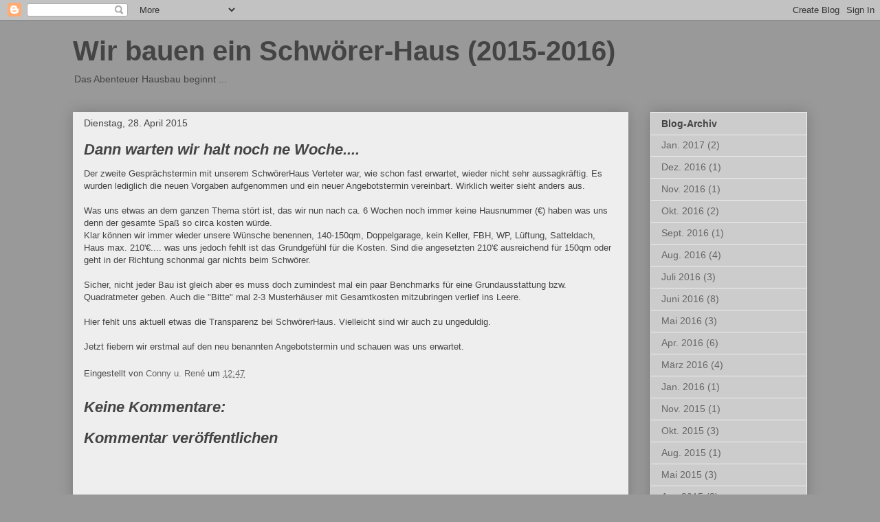

--- FILE ---
content_type: text/html; charset=UTF-8
request_url: http://bautagebuch-allgaeu.blogspot.com/2015/04/dann-warten-wir-halt-noch-ne-woche.html
body_size: 11034
content:
<!DOCTYPE html>
<html class='v2' dir='ltr' lang='de'>
<head>
<link href='https://www.blogger.com/static/v1/widgets/335934321-css_bundle_v2.css' rel='stylesheet' type='text/css'/>
<meta content='width=1100' name='viewport'/>
<meta content='text/html; charset=UTF-8' http-equiv='Content-Type'/>
<meta content='blogger' name='generator'/>
<link href='http://bautagebuch-allgaeu.blogspot.com/favicon.ico' rel='icon' type='image/x-icon'/>
<link href='http://bautagebuch-allgaeu.blogspot.com/2015/04/dann-warten-wir-halt-noch-ne-woche.html' rel='canonical'/>
<link rel="alternate" type="application/atom+xml" title="Wir bauen ein Schwörer-Haus (2015-2016) - Atom" href="http://bautagebuch-allgaeu.blogspot.com/feeds/posts/default" />
<link rel="alternate" type="application/rss+xml" title="Wir bauen ein Schwörer-Haus (2015-2016) - RSS" href="http://bautagebuch-allgaeu.blogspot.com/feeds/posts/default?alt=rss" />
<link rel="service.post" type="application/atom+xml" title="Wir bauen ein Schwörer-Haus (2015-2016) - Atom" href="https://www.blogger.com/feeds/2454564746715681578/posts/default" />

<link rel="alternate" type="application/atom+xml" title="Wir bauen ein Schwörer-Haus (2015-2016) - Atom" href="http://bautagebuch-allgaeu.blogspot.com/feeds/4546710978116062500/comments/default" />
<!--Can't find substitution for tag [blog.ieCssRetrofitLinks]-->
<meta content='http://bautagebuch-allgaeu.blogspot.com/2015/04/dann-warten-wir-halt-noch-ne-woche.html' property='og:url'/>
<meta content='Dann warten wir halt noch ne Woche....' property='og:title'/>
<meta content='Bautagebuch Schwörer Haus 2016' property='og:description'/>
<title>Wir bauen ein Schwörer-Haus (2015-2016): Dann warten wir halt noch ne Woche....</title>
<style id='page-skin-1' type='text/css'><!--
/*
-----------------------------------------------
Blogger Template Style
Name:     Awesome Inc.
Designer: Tina Chen
URL:      tinachen.org
----------------------------------------------- */
/* Content
----------------------------------------------- */
body {
font: normal normal 13px Arial, Tahoma, Helvetica, FreeSans, sans-serif;
color: #444444;
background: #999999 none repeat scroll top left;
}
html body .content-outer {
min-width: 0;
max-width: 100%;
width: 100%;
}
a:link {
text-decoration: none;
color: #666666;
}
a:visited {
text-decoration: none;
color: #666666;
}
a:hover {
text-decoration: underline;
color: #666666;
}
.body-fauxcolumn-outer .cap-top {
position: absolute;
z-index: 1;
height: 276px;
width: 100%;
background: transparent none repeat-x scroll top left;
_background-image: none;
}
/* Columns
----------------------------------------------- */
.content-inner {
padding: 0;
}
.header-inner .section {
margin: 0 16px;
}
.tabs-inner .section {
margin: 0 16px;
}
.main-inner {
padding-top: 30px;
}
.main-inner .column-center-inner,
.main-inner .column-left-inner,
.main-inner .column-right-inner {
padding: 0 5px;
}
*+html body .main-inner .column-center-inner {
margin-top: -30px;
}
#layout .main-inner .column-center-inner {
margin-top: 0;
}
/* Header
----------------------------------------------- */
.header-outer {
margin: 0 0 0 0;
background: rgba(0, 0, 0, 0) none repeat scroll 0 0;
}
.Header h1 {
font: normal bold 40px Arial, Tahoma, Helvetica, FreeSans, sans-serif;
color: #444444;
text-shadow: 0 0 -1px #000000;
}
.Header h1 a {
color: #444444;
}
.Header .description {
font: normal normal 14px Arial, Tahoma, Helvetica, FreeSans, sans-serif;
color: #444444;
}
.header-inner .Header .titlewrapper,
.header-inner .Header .descriptionwrapper {
padding-left: 0;
padding-right: 0;
margin-bottom: 0;
}
.header-inner .Header .titlewrapper {
padding-top: 22px;
}
/* Tabs
----------------------------------------------- */
.tabs-outer {
overflow: hidden;
position: relative;
background: #eeeeee url(https://resources.blogblog.com/blogblog/data/1kt/awesomeinc/tabs_gradient_light.png) repeat scroll 0 0;
}
#layout .tabs-outer {
overflow: visible;
}
.tabs-cap-top, .tabs-cap-bottom {
position: absolute;
width: 100%;
border-top: 1px solid #999999;
}
.tabs-cap-bottom {
bottom: 0;
}
.tabs-inner .widget li a {
display: inline-block;
margin: 0;
padding: .6em 1.5em;
font: normal bold 14px Arial, Tahoma, Helvetica, FreeSans, sans-serif;
color: #444444;
border-top: 1px solid #999999;
border-bottom: 1px solid #999999;
border-left: 1px solid #999999;
height: 16px;
line-height: 16px;
}
.tabs-inner .widget li:last-child a {
border-right: 1px solid #999999;
}
.tabs-inner .widget li.selected a, .tabs-inner .widget li a:hover {
background: #666666 url(https://resources.blogblog.com/blogblog/data/1kt/awesomeinc/tabs_gradient_light.png) repeat-x scroll 0 -100px;
color: #ffffff;
}
/* Headings
----------------------------------------------- */
h2 {
font: normal bold 14px Arial, Tahoma, Helvetica, FreeSans, sans-serif;
color: #444444;
}
/* Widgets
----------------------------------------------- */
.main-inner .section {
margin: 0 27px;
padding: 0;
}
.main-inner .column-left-outer,
.main-inner .column-right-outer {
margin-top: 0;
}
#layout .main-inner .column-left-outer,
#layout .main-inner .column-right-outer {
margin-top: 0;
}
.main-inner .column-left-inner,
.main-inner .column-right-inner {
background: rgba(0, 0, 0, 0) none repeat 0 0;
-moz-box-shadow: 0 0 0 rgba(0, 0, 0, .2);
-webkit-box-shadow: 0 0 0 rgba(0, 0, 0, .2);
-goog-ms-box-shadow: 0 0 0 rgba(0, 0, 0, .2);
box-shadow: 0 0 0 rgba(0, 0, 0, .2);
-moz-border-radius: 0;
-webkit-border-radius: 0;
-goog-ms-border-radius: 0;
border-radius: 0;
}
#layout .main-inner .column-left-inner,
#layout .main-inner .column-right-inner {
margin-top: 0;
}
.sidebar .widget {
font: normal normal 14px Arial, Tahoma, Helvetica, FreeSans, sans-serif;
color: #444444;
}
.sidebar .widget a:link {
color: #666666;
}
.sidebar .widget a:visited {
color: #4d469c;
}
.sidebar .widget a:hover {
color: #3778cd;
}
.sidebar .widget h2 {
text-shadow: 0 0 -1px #000000;
}
.main-inner .widget {
background-color: #cccccc;
border: 1px solid #eeeeee;
padding: 0 15px 15px;
margin: 20px -16px;
-moz-box-shadow: 0 0 20px rgba(0, 0, 0, .2);
-webkit-box-shadow: 0 0 20px rgba(0, 0, 0, .2);
-goog-ms-box-shadow: 0 0 20px rgba(0, 0, 0, .2);
box-shadow: 0 0 20px rgba(0, 0, 0, .2);
-moz-border-radius: 0;
-webkit-border-radius: 0;
-goog-ms-border-radius: 0;
border-radius: 0;
}
.main-inner .widget h2 {
margin: 0 -15px;
padding: .6em 15px .5em;
border-bottom: 1px solid rgba(0, 0, 0, 0);
}
.footer-inner .widget h2 {
padding: 0 0 .4em;
border-bottom: 1px solid rgba(0, 0, 0, 0);
}
.main-inner .widget h2 + div, .footer-inner .widget h2 + div {
border-top: 1px solid #eeeeee;
padding-top: 8px;
}
.main-inner .widget .widget-content {
margin: 0 -15px;
padding: 7px 15px 0;
}
.main-inner .widget ul, .main-inner .widget #ArchiveList ul.flat {
margin: -8px -15px 0;
padding: 0;
list-style: none;
}
.main-inner .widget #ArchiveList {
margin: -8px 0 0;
}
.main-inner .widget ul li, .main-inner .widget #ArchiveList ul.flat li {
padding: .5em 15px;
text-indent: 0;
color: #666666;
border-top: 1px solid #eeeeee;
border-bottom: 1px solid rgba(0, 0, 0, 0);
}
.main-inner .widget #ArchiveList ul li {
padding-top: .25em;
padding-bottom: .25em;
}
.main-inner .widget ul li:first-child, .main-inner .widget #ArchiveList ul.flat li:first-child {
border-top: none;
}
.main-inner .widget ul li:last-child, .main-inner .widget #ArchiveList ul.flat li:last-child {
border-bottom: none;
}
.post-body {
position: relative;
}
.main-inner .widget .post-body ul {
padding: 0 2.5em;
margin: .5em 0;
list-style: disc;
}
.main-inner .widget .post-body ul li {
padding: 0.25em 0;
margin-bottom: .25em;
color: #444444;
border: none;
}
.footer-inner .widget ul {
padding: 0;
list-style: none;
}
.widget .zippy {
color: #666666;
}
/* Posts
----------------------------------------------- */
body .main-inner .Blog {
padding: 0;
margin-bottom: 1em;
background-color: transparent;
border: none;
-moz-box-shadow: 0 0 0 rgba(0, 0, 0, 0);
-webkit-box-shadow: 0 0 0 rgba(0, 0, 0, 0);
-goog-ms-box-shadow: 0 0 0 rgba(0, 0, 0, 0);
box-shadow: 0 0 0 rgba(0, 0, 0, 0);
}
.main-inner .section:last-child .Blog:last-child {
padding: 0;
margin-bottom: 1em;
}
.main-inner .widget h2.date-header {
margin: 0 -15px 1px;
padding: 0 0 0 0;
font: normal normal 14px Arial, Tahoma, Helvetica, FreeSans, sans-serif;
color: #444444;
background: transparent none no-repeat scroll top left;
border-top: 0 solid #eeeeee;
border-bottom: 1px solid rgba(0, 0, 0, 0);
-moz-border-radius-topleft: 0;
-moz-border-radius-topright: 0;
-webkit-border-top-left-radius: 0;
-webkit-border-top-right-radius: 0;
border-top-left-radius: 0;
border-top-right-radius: 0;
position: static;
bottom: 100%;
right: 15px;
text-shadow: 0 0 -1px #000000;
}
.main-inner .widget h2.date-header span {
font: normal normal 14px Arial, Tahoma, Helvetica, FreeSans, sans-serif;
display: block;
padding: .5em 15px;
border-left: 0 solid #eeeeee;
border-right: 0 solid #eeeeee;
}
.date-outer {
position: relative;
margin: 30px 0 20px;
padding: 0 15px;
background-color: #eeeeee;
border: 1px solid #eeeeee;
-moz-box-shadow: 0 0 20px rgba(0, 0, 0, .2);
-webkit-box-shadow: 0 0 20px rgba(0, 0, 0, .2);
-goog-ms-box-shadow: 0 0 20px rgba(0, 0, 0, .2);
box-shadow: 0 0 20px rgba(0, 0, 0, .2);
-moz-border-radius: 0;
-webkit-border-radius: 0;
-goog-ms-border-radius: 0;
border-radius: 0;
}
.date-outer:first-child {
margin-top: 0;
}
.date-outer:last-child {
margin-bottom: 20px;
-moz-border-radius-bottomleft: 0;
-moz-border-radius-bottomright: 0;
-webkit-border-bottom-left-radius: 0;
-webkit-border-bottom-right-radius: 0;
-goog-ms-border-bottom-left-radius: 0;
-goog-ms-border-bottom-right-radius: 0;
border-bottom-left-radius: 0;
border-bottom-right-radius: 0;
}
.date-posts {
margin: 0 -15px;
padding: 0 15px;
clear: both;
}
.post-outer, .inline-ad {
border-top: 1px solid #eeeeee;
margin: 0 -15px;
padding: 15px 15px;
}
.post-outer {
padding-bottom: 10px;
}
.post-outer:first-child {
padding-top: 0;
border-top: none;
}
.post-outer:last-child, .inline-ad:last-child {
border-bottom: none;
}
.post-body {
position: relative;
}
.post-body img {
padding: 8px;
background: rgba(0, 0, 0, 0);
border: 1px solid rgba(0, 0, 0, 0);
-moz-box-shadow: 0 0 0 rgba(0, 0, 0, .2);
-webkit-box-shadow: 0 0 0 rgba(0, 0, 0, .2);
box-shadow: 0 0 0 rgba(0, 0, 0, .2);
-moz-border-radius: 0;
-webkit-border-radius: 0;
border-radius: 0;
}
h3.post-title, h4 {
font: italic bold 22px Arial, Tahoma, Helvetica, FreeSans, sans-serif;
color: #444444;
}
h3.post-title a {
font: italic bold 22px Arial, Tahoma, Helvetica, FreeSans, sans-serif;
color: #444444;
}
h3.post-title a:hover {
color: #666666;
text-decoration: underline;
}
.post-header {
margin: 0 0 1em;
}
.post-body {
line-height: 1.4;
}
.post-outer h2 {
color: #444444;
}
.post-footer {
margin: 1.5em 0 0;
}
#blog-pager {
padding: 15px;
font-size: 120%;
background-color: #ffffff;
border: 1px solid #eeeeee;
-moz-box-shadow: 0 0 20px rgba(0, 0, 0, .2);
-webkit-box-shadow: 0 0 20px rgba(0, 0, 0, .2);
-goog-ms-box-shadow: 0 0 20px rgba(0, 0, 0, .2);
box-shadow: 0 0 20px rgba(0, 0, 0, .2);
-moz-border-radius: 0;
-webkit-border-radius: 0;
-goog-ms-border-radius: 0;
border-radius: 0;
-moz-border-radius-topleft: 0;
-moz-border-radius-topright: 0;
-webkit-border-top-left-radius: 0;
-webkit-border-top-right-radius: 0;
-goog-ms-border-top-left-radius: 0;
-goog-ms-border-top-right-radius: 0;
border-top-left-radius: 0;
border-top-right-radius-topright: 0;
margin-top: 1em;
}
.blog-feeds, .post-feeds {
margin: 1em 0;
text-align: center;
color: #444444;
}
.blog-feeds a, .post-feeds a {
color: #3778cd;
}
.blog-feeds a:visited, .post-feeds a:visited {
color: #4d469c;
}
.blog-feeds a:hover, .post-feeds a:hover {
color: #3778cd;
}
.post-outer .comments {
margin-top: 2em;
}
/* Comments
----------------------------------------------- */
.comments .comments-content .icon.blog-author {
background-repeat: no-repeat;
background-image: url([data-uri]);
}
.comments .comments-content .loadmore a {
border-top: 1px solid #999999;
border-bottom: 1px solid #999999;
}
.comments .continue {
border-top: 2px solid #999999;
}
/* Footer
----------------------------------------------- */
.footer-outer {
margin: -20px 0 -1px;
padding: 20px 0 0;
color: #444444;
overflow: hidden;
}
.footer-fauxborder-left {
border-top: 1px solid #eeeeee;
background: #ffffff none repeat scroll 0 0;
-moz-box-shadow: 0 0 20px rgba(0, 0, 0, .2);
-webkit-box-shadow: 0 0 20px rgba(0, 0, 0, .2);
-goog-ms-box-shadow: 0 0 20px rgba(0, 0, 0, .2);
box-shadow: 0 0 20px rgba(0, 0, 0, .2);
margin: 0 -20px;
}
/* Mobile
----------------------------------------------- */
body.mobile {
background-size: auto;
}
.mobile .body-fauxcolumn-outer {
background: transparent none repeat scroll top left;
}
*+html body.mobile .main-inner .column-center-inner {
margin-top: 0;
}
.mobile .main-inner .widget {
padding: 0 0 15px;
}
.mobile .main-inner .widget h2 + div,
.mobile .footer-inner .widget h2 + div {
border-top: none;
padding-top: 0;
}
.mobile .footer-inner .widget h2 {
padding: 0.5em 0;
border-bottom: none;
}
.mobile .main-inner .widget .widget-content {
margin: 0;
padding: 7px 0 0;
}
.mobile .main-inner .widget ul,
.mobile .main-inner .widget #ArchiveList ul.flat {
margin: 0 -15px 0;
}
.mobile .main-inner .widget h2.date-header {
right: 0;
}
.mobile .date-header span {
padding: 0.4em 0;
}
.mobile .date-outer:first-child {
margin-bottom: 0;
border: 1px solid #eeeeee;
-moz-border-radius-topleft: 0;
-moz-border-radius-topright: 0;
-webkit-border-top-left-radius: 0;
-webkit-border-top-right-radius: 0;
-goog-ms-border-top-left-radius: 0;
-goog-ms-border-top-right-radius: 0;
border-top-left-radius: 0;
border-top-right-radius: 0;
}
.mobile .date-outer {
border-color: #eeeeee;
border-width: 0 1px 1px;
}
.mobile .date-outer:last-child {
margin-bottom: 0;
}
.mobile .main-inner {
padding: 0;
}
.mobile .header-inner .section {
margin: 0;
}
.mobile .post-outer, .mobile .inline-ad {
padding: 5px 0;
}
.mobile .tabs-inner .section {
margin: 0 10px;
}
.mobile .main-inner .widget h2 {
margin: 0;
padding: 0;
}
.mobile .main-inner .widget h2.date-header span {
padding: 0;
}
.mobile .main-inner .widget .widget-content {
margin: 0;
padding: 7px 0 0;
}
.mobile #blog-pager {
border: 1px solid transparent;
background: #ffffff none repeat scroll 0 0;
}
.mobile .main-inner .column-left-inner,
.mobile .main-inner .column-right-inner {
background: rgba(0, 0, 0, 0) none repeat 0 0;
-moz-box-shadow: none;
-webkit-box-shadow: none;
-goog-ms-box-shadow: none;
box-shadow: none;
}
.mobile .date-posts {
margin: 0;
padding: 0;
}
.mobile .footer-fauxborder-left {
margin: 0;
border-top: inherit;
}
.mobile .main-inner .section:last-child .Blog:last-child {
margin-bottom: 0;
}
.mobile-index-contents {
color: #444444;
}
.mobile .mobile-link-button {
background: #666666 url(https://resources.blogblog.com/blogblog/data/1kt/awesomeinc/tabs_gradient_light.png) repeat scroll 0 0;
}
.mobile-link-button a:link, .mobile-link-button a:visited {
color: #ffffff;
}
.mobile .tabs-inner .PageList .widget-content {
background: transparent;
border-top: 1px solid;
border-color: #999999;
color: #444444;
}
.mobile .tabs-inner .PageList .widget-content .pagelist-arrow {
border-left: 1px solid #999999;
}

--></style>
<style id='template-skin-1' type='text/css'><!--
body {
min-width: 1100px;
}
.content-outer, .content-fauxcolumn-outer, .region-inner {
min-width: 1100px;
max-width: 1100px;
_width: 1100px;
}
.main-inner .columns {
padding-left: 0px;
padding-right: 260px;
}
.main-inner .fauxcolumn-center-outer {
left: 0px;
right: 260px;
/* IE6 does not respect left and right together */
_width: expression(this.parentNode.offsetWidth -
parseInt("0px") -
parseInt("260px") + 'px');
}
.main-inner .fauxcolumn-left-outer {
width: 0px;
}
.main-inner .fauxcolumn-right-outer {
width: 260px;
}
.main-inner .column-left-outer {
width: 0px;
right: 100%;
margin-left: -0px;
}
.main-inner .column-right-outer {
width: 260px;
margin-right: -260px;
}
#layout {
min-width: 0;
}
#layout .content-outer {
min-width: 0;
width: 800px;
}
#layout .region-inner {
min-width: 0;
width: auto;
}
body#layout div.add_widget {
padding: 8px;
}
body#layout div.add_widget a {
margin-left: 32px;
}
--></style>
<link href='https://www.blogger.com/dyn-css/authorization.css?targetBlogID=2454564746715681578&amp;zx=64eeeb92-f22c-4a03-89e0-e87a964cb493' media='none' onload='if(media!=&#39;all&#39;)media=&#39;all&#39;' rel='stylesheet'/><noscript><link href='https://www.blogger.com/dyn-css/authorization.css?targetBlogID=2454564746715681578&amp;zx=64eeeb92-f22c-4a03-89e0-e87a964cb493' rel='stylesheet'/></noscript>
<meta name='google-adsense-platform-account' content='ca-host-pub-1556223355139109'/>
<meta name='google-adsense-platform-domain' content='blogspot.com'/>

<!-- data-ad-client=ca-pub-7004059603551934 -->

</head>
<body class='loading variant-light'>
<div class='navbar section' id='navbar' name='Navbar'><div class='widget Navbar' data-version='1' id='Navbar1'><script type="text/javascript">
    function setAttributeOnload(object, attribute, val) {
      if(window.addEventListener) {
        window.addEventListener('load',
          function(){ object[attribute] = val; }, false);
      } else {
        window.attachEvent('onload', function(){ object[attribute] = val; });
      }
    }
  </script>
<div id="navbar-iframe-container"></div>
<script type="text/javascript" src="https://apis.google.com/js/platform.js"></script>
<script type="text/javascript">
      gapi.load("gapi.iframes:gapi.iframes.style.bubble", function() {
        if (gapi.iframes && gapi.iframes.getContext) {
          gapi.iframes.getContext().openChild({
              url: 'https://www.blogger.com/navbar/2454564746715681578?po\x3d4546710978116062500\x26origin\x3dhttp://bautagebuch-allgaeu.blogspot.com',
              where: document.getElementById("navbar-iframe-container"),
              id: "navbar-iframe"
          });
        }
      });
    </script><script type="text/javascript">
(function() {
var script = document.createElement('script');
script.type = 'text/javascript';
script.src = '//pagead2.googlesyndication.com/pagead/js/google_top_exp.js';
var head = document.getElementsByTagName('head')[0];
if (head) {
head.appendChild(script);
}})();
</script>
</div></div>
<div class='body-fauxcolumns'>
<div class='fauxcolumn-outer body-fauxcolumn-outer'>
<div class='cap-top'>
<div class='cap-left'></div>
<div class='cap-right'></div>
</div>
<div class='fauxborder-left'>
<div class='fauxborder-right'></div>
<div class='fauxcolumn-inner'>
</div>
</div>
<div class='cap-bottom'>
<div class='cap-left'></div>
<div class='cap-right'></div>
</div>
</div>
</div>
<div class='content'>
<div class='content-fauxcolumns'>
<div class='fauxcolumn-outer content-fauxcolumn-outer'>
<div class='cap-top'>
<div class='cap-left'></div>
<div class='cap-right'></div>
</div>
<div class='fauxborder-left'>
<div class='fauxborder-right'></div>
<div class='fauxcolumn-inner'>
</div>
</div>
<div class='cap-bottom'>
<div class='cap-left'></div>
<div class='cap-right'></div>
</div>
</div>
</div>
<div class='content-outer'>
<div class='content-cap-top cap-top'>
<div class='cap-left'></div>
<div class='cap-right'></div>
</div>
<div class='fauxborder-left content-fauxborder-left'>
<div class='fauxborder-right content-fauxborder-right'></div>
<div class='content-inner'>
<header>
<div class='header-outer'>
<div class='header-cap-top cap-top'>
<div class='cap-left'></div>
<div class='cap-right'></div>
</div>
<div class='fauxborder-left header-fauxborder-left'>
<div class='fauxborder-right header-fauxborder-right'></div>
<div class='region-inner header-inner'>
<div class='header section' id='header' name='Header'><div class='widget Header' data-version='1' id='Header1'>
<div id='header-inner'>
<div class='titlewrapper'>
<h1 class='title'>
<a href='http://bautagebuch-allgaeu.blogspot.com/'>
Wir bauen ein Schwörer-Haus (2015-2016)
</a>
</h1>
</div>
<div class='descriptionwrapper'>
<p class='description'><span>Das Abenteuer Hausbau beginnt ...</span></p>
</div>
</div>
</div></div>
</div>
</div>
<div class='header-cap-bottom cap-bottom'>
<div class='cap-left'></div>
<div class='cap-right'></div>
</div>
</div>
</header>
<div class='tabs-outer'>
<div class='tabs-cap-top cap-top'>
<div class='cap-left'></div>
<div class='cap-right'></div>
</div>
<div class='fauxborder-left tabs-fauxborder-left'>
<div class='fauxborder-right tabs-fauxborder-right'></div>
<div class='region-inner tabs-inner'>
<div class='tabs no-items section' id='crosscol' name='Spaltenübergreifend'></div>
<div class='tabs no-items section' id='crosscol-overflow' name='Cross-Column 2'></div>
</div>
</div>
<div class='tabs-cap-bottom cap-bottom'>
<div class='cap-left'></div>
<div class='cap-right'></div>
</div>
</div>
<div class='main-outer'>
<div class='main-cap-top cap-top'>
<div class='cap-left'></div>
<div class='cap-right'></div>
</div>
<div class='fauxborder-left main-fauxborder-left'>
<div class='fauxborder-right main-fauxborder-right'></div>
<div class='region-inner main-inner'>
<div class='columns fauxcolumns'>
<div class='fauxcolumn-outer fauxcolumn-center-outer'>
<div class='cap-top'>
<div class='cap-left'></div>
<div class='cap-right'></div>
</div>
<div class='fauxborder-left'>
<div class='fauxborder-right'></div>
<div class='fauxcolumn-inner'>
</div>
</div>
<div class='cap-bottom'>
<div class='cap-left'></div>
<div class='cap-right'></div>
</div>
</div>
<div class='fauxcolumn-outer fauxcolumn-left-outer'>
<div class='cap-top'>
<div class='cap-left'></div>
<div class='cap-right'></div>
</div>
<div class='fauxborder-left'>
<div class='fauxborder-right'></div>
<div class='fauxcolumn-inner'>
</div>
</div>
<div class='cap-bottom'>
<div class='cap-left'></div>
<div class='cap-right'></div>
</div>
</div>
<div class='fauxcolumn-outer fauxcolumn-right-outer'>
<div class='cap-top'>
<div class='cap-left'></div>
<div class='cap-right'></div>
</div>
<div class='fauxborder-left'>
<div class='fauxborder-right'></div>
<div class='fauxcolumn-inner'>
</div>
</div>
<div class='cap-bottom'>
<div class='cap-left'></div>
<div class='cap-right'></div>
</div>
</div>
<!-- corrects IE6 width calculation -->
<div class='columns-inner'>
<div class='column-center-outer'>
<div class='column-center-inner'>
<div class='main section' id='main' name='Hauptbereich'><div class='widget Blog' data-version='1' id='Blog1'>
<div class='blog-posts hfeed'>

          <div class="date-outer">
        
<h2 class='date-header'><span>Dienstag, 28. April 2015</span></h2>

          <div class="date-posts">
        
<div class='post-outer'>
<div class='post hentry uncustomized-post-template' itemprop='blogPost' itemscope='itemscope' itemtype='http://schema.org/BlogPosting'>
<meta content='2454564746715681578' itemprop='blogId'/>
<meta content='4546710978116062500' itemprop='postId'/>
<a name='4546710978116062500'></a>
<h3 class='post-title entry-title' itemprop='name'>
Dann warten wir halt noch ne Woche....
</h3>
<div class='post-header'>
<div class='post-header-line-1'></div>
</div>
<div class='post-body entry-content' id='post-body-4546710978116062500' itemprop='description articleBody'>
<span style="font-family: Arial,Helvetica,sans-serif;">Der zweite Gesprächstermin mit unserem SchwörerHaus Verteter war, wie schon fast erwartet, wieder nicht sehr aussagkräftig. Es wurden lediglich die neuen Vorgaben aufgenommen und ein neuer Angebotstermin vereinbart. Wirklich weiter sieht anders aus.</span><br />
<span style="font-family: Arial,Helvetica,sans-serif;"><br /></span>
<span style="font-family: Arial,Helvetica,sans-serif;">Was uns etwas an dem ganzen Thema stört ist, das wir nun nach ca. 6 Wochen noch immer keine Hausnummer (&#8364;) haben was uns denn der gesamte Spaß so circa kosten würde.&nbsp;</span><br />
<span style="font-family: Arial,Helvetica,sans-serif;">Klar können wir immer wieder unsere Wünsche benennen, 140-150qm, Doppelgarage, kein Keller, FBH, WP, Lüftung, Satteldach, Haus max. 210'&#8364;.... was uns jedoch fehlt ist das Grundgefühl für die Kosten. Sind die angesetzten 210'&#8364; ausreichend für 150qm oder geht in der Richtung schonmal gar nichts beim Schwörer.</span><br />
<br />
<span style="font-family: Arial,Helvetica,sans-serif;">Sicher, nicht jeder Bau ist gleich aber es muss doch zumindest mal ein paar Benchmarks für eine Grundausstattung bzw. Quadratmeter geben. Auch die "Bitte" mal 2-3 Musterhäuser mit Gesamtkosten mitzubringen verlief ins Leere.</span><br />
<br />
<span style="font-family: Arial,Helvetica,sans-serif;">Hier fehlt uns aktuell etwas die Transparenz bei SchwörerHaus. Vielleicht sind wir auch zu ungeduldig.</span><br />
<br />
<span style="font-family: Arial,Helvetica,sans-serif;">Jetzt fiebern wir erstmal auf den neu benannten Angebotstermin und schauen was uns erwartet.</span>
<div style='clear: both;'></div>
</div>
<div class='post-footer'>
<div class='post-footer-line post-footer-line-1'>
<span class='post-author vcard'>
Eingestellt von
<span class='fn' itemprop='author' itemscope='itemscope' itemtype='http://schema.org/Person'>
<meta content='https://www.blogger.com/profile/13568103176395215118' itemprop='url'/>
<a class='g-profile' href='https://www.blogger.com/profile/13568103176395215118' rel='author' title='author profile'>
<span itemprop='name'>Conny u. René</span>
</a>
</span>
</span>
<span class='post-timestamp'>
um
<meta content='http://bautagebuch-allgaeu.blogspot.com/2015/04/dann-warten-wir-halt-noch-ne-woche.html' itemprop='url'/>
<a class='timestamp-link' href='http://bautagebuch-allgaeu.blogspot.com/2015/04/dann-warten-wir-halt-noch-ne-woche.html' rel='bookmark' title='permanent link'><abbr class='published' itemprop='datePublished' title='2015-04-28T12:47:00+02:00'>12:47</abbr></a>
</span>
<span class='post-comment-link'>
</span>
<span class='post-icons'>
<span class='item-control blog-admin pid-362646499'>
<a href='https://www.blogger.com/post-edit.g?blogID=2454564746715681578&postID=4546710978116062500&from=pencil' title='Post bearbeiten'>
<img alt='' class='icon-action' height='18' src='https://resources.blogblog.com/img/icon18_edit_allbkg.gif' width='18'/>
</a>
</span>
</span>
<div class='post-share-buttons goog-inline-block'>
</div>
</div>
<div class='post-footer-line post-footer-line-2'>
<span class='post-labels'>
</span>
</div>
<div class='post-footer-line post-footer-line-3'>
<span class='post-location'>
</span>
</div>
</div>
</div>
<div class='comments' id='comments'>
<a name='comments'></a>
<h4>Keine Kommentare:</h4>
<div id='Blog1_comments-block-wrapper'>
<dl class='avatar-comment-indent' id='comments-block'>
</dl>
</div>
<p class='comment-footer'>
<div class='comment-form'>
<a name='comment-form'></a>
<h4 id='comment-post-message'>Kommentar veröffentlichen</h4>
<p>
</p>
<a href='https://www.blogger.com/comment/frame/2454564746715681578?po=4546710978116062500&hl=de&saa=85391&origin=http://bautagebuch-allgaeu.blogspot.com' id='comment-editor-src'></a>
<iframe allowtransparency='true' class='blogger-iframe-colorize blogger-comment-from-post' frameborder='0' height='410px' id='comment-editor' name='comment-editor' src='' width='100%'></iframe>
<script src='https://www.blogger.com/static/v1/jsbin/2830521187-comment_from_post_iframe.js' type='text/javascript'></script>
<script type='text/javascript'>
      BLOG_CMT_createIframe('https://www.blogger.com/rpc_relay.html');
    </script>
</div>
</p>
</div>
</div>

        </div></div>
      
</div>
<div class='blog-pager' id='blog-pager'>
<span id='blog-pager-newer-link'>
<a class='blog-pager-newer-link' href='http://bautagebuch-allgaeu.blogspot.com/2015/05/erstes-angebot.html' id='Blog1_blog-pager-newer-link' title='Neuerer Post'>Neuerer Post</a>
</span>
<span id='blog-pager-older-link'>
<a class='blog-pager-older-link' href='http://bautagebuch-allgaeu.blogspot.com/2015/04/warten-aufs-erste-angebot.html' id='Blog1_blog-pager-older-link' title='Älterer Post'>Älterer Post</a>
</span>
<a class='home-link' href='http://bautagebuch-allgaeu.blogspot.com/'>Startseite</a>
</div>
<div class='clear'></div>
<div class='post-feeds'>
<div class='feed-links'>
Abonnieren
<a class='feed-link' href='http://bautagebuch-allgaeu.blogspot.com/feeds/4546710978116062500/comments/default' target='_blank' type='application/atom+xml'>Kommentare zum Post (Atom)</a>
</div>
</div>
</div></div>
</div>
</div>
<div class='column-left-outer'>
<div class='column-left-inner'>
<aside>
</aside>
</div>
</div>
<div class='column-right-outer'>
<div class='column-right-inner'>
<aside>
<div class='sidebar section' id='sidebar-right-1'><div class='widget BlogArchive' data-version='1' id='BlogArchive1'>
<h2>Blog-Archiv</h2>
<div class='widget-content'>
<div id='ArchiveList'>
<div id='BlogArchive1_ArchiveList'>
<ul class='flat'>
<li class='archivedate'>
<a href='http://bautagebuch-allgaeu.blogspot.com/2017/01/'>Jan. 2017</a> (2)
      </li>
<li class='archivedate'>
<a href='http://bautagebuch-allgaeu.blogspot.com/2016/12/'>Dez. 2016</a> (1)
      </li>
<li class='archivedate'>
<a href='http://bautagebuch-allgaeu.blogspot.com/2016/11/'>Nov. 2016</a> (1)
      </li>
<li class='archivedate'>
<a href='http://bautagebuch-allgaeu.blogspot.com/2016/10/'>Okt. 2016</a> (2)
      </li>
<li class='archivedate'>
<a href='http://bautagebuch-allgaeu.blogspot.com/2016/09/'>Sept. 2016</a> (1)
      </li>
<li class='archivedate'>
<a href='http://bautagebuch-allgaeu.blogspot.com/2016/08/'>Aug. 2016</a> (4)
      </li>
<li class='archivedate'>
<a href='http://bautagebuch-allgaeu.blogspot.com/2016/07/'>Juli 2016</a> (3)
      </li>
<li class='archivedate'>
<a href='http://bautagebuch-allgaeu.blogspot.com/2016/06/'>Juni 2016</a> (8)
      </li>
<li class='archivedate'>
<a href='http://bautagebuch-allgaeu.blogspot.com/2016/05/'>Mai 2016</a> (3)
      </li>
<li class='archivedate'>
<a href='http://bautagebuch-allgaeu.blogspot.com/2016/04/'>Apr. 2016</a> (6)
      </li>
<li class='archivedate'>
<a href='http://bautagebuch-allgaeu.blogspot.com/2016/03/'>März 2016</a> (4)
      </li>
<li class='archivedate'>
<a href='http://bautagebuch-allgaeu.blogspot.com/2016/01/'>Jan. 2016</a> (1)
      </li>
<li class='archivedate'>
<a href='http://bautagebuch-allgaeu.blogspot.com/2015/11/'>Nov. 2015</a> (1)
      </li>
<li class='archivedate'>
<a href='http://bautagebuch-allgaeu.blogspot.com/2015/10/'>Okt. 2015</a> (3)
      </li>
<li class='archivedate'>
<a href='http://bautagebuch-allgaeu.blogspot.com/2015/08/'>Aug. 2015</a> (1)
      </li>
<li class='archivedate'>
<a href='http://bautagebuch-allgaeu.blogspot.com/2015/05/'>Mai 2015</a> (3)
      </li>
<li class='archivedate'>
<a href='http://bautagebuch-allgaeu.blogspot.com/2015/04/'>Apr. 2015</a> (3)
      </li>
<li class='archivedate'>
<a href='http://bautagebuch-allgaeu.blogspot.com/2015/03/'>März 2015</a> (3)
      </li>
<li class='archivedate'>
<a href='http://bautagebuch-allgaeu.blogspot.com/2015/02/'>Feb. 2015</a> (2)
      </li>
</ul>
</div>
</div>
<div class='clear'></div>
</div>
</div><div class='widget Stats' data-version='1' id='Stats1'>
<h2>Besucher bis dato</h2>
<div class='widget-content'>
<div id='Stats1_content' style='display: none;'>
<span class='counter-wrapper text-counter-wrapper' id='Stats1_totalCount'>
</span>
<div class='clear'></div>
</div>
</div>
</div><div class='widget BlogSearch' data-version='1' id='BlogSearch1'>
<h2 class='title'>Blog-Suche</h2>
<div class='widget-content'>
<div id='BlogSearch1_form'>
<form action='http://bautagebuch-allgaeu.blogspot.com/search' class='gsc-search-box' target='_top'>
<table cellpadding='0' cellspacing='0' class='gsc-search-box'>
<tbody>
<tr>
<td class='gsc-input'>
<input autocomplete='off' class='gsc-input' name='q' size='10' title='search' type='text' value=''/>
</td>
<td class='gsc-search-button'>
<input class='gsc-search-button' title='search' type='submit' value='Suchen'/>
</td>
</tr>
</tbody>
</table>
</form>
</div>
</div>
<div class='clear'></div>
</div><div class='widget PageList' data-version='1' id='PageList2'>
<h2>Interessante Link&#180;s</h2>
<div class='widget-content'>
<ul>
<li>
<a href='http://bautagebuch-allgaeu.blogspot.com/p/links.html'>Nützliche Link&#180;s rund ums Thema "Hausbau"</a>
</li>
</ul>
<div class='clear'></div>
</div>
</div><div class='widget LinkList' data-version='1' id='LinkList2'>
<h2>Find ich gut...</h2>
<div class='widget-content'>
<ul>
<li><a href='http://bautagebuch-hausbau-blog.de'>Bautagebuch-Haubau.blog</a></li>
<li><a href='http://www.haus-bau-blog.de/" title="Hausbau Blog - Bautagebuch Einfamilienhaus'>Hausbau Blog</a></li>
<li><a href='http://www.hausbau-forum.de'>Hausbau-Forum</a></li>
<li><a href='http://www.bautagebuch-liste.de'>Bauherrenliste</a></li>
<li><a href='http://fixundfertighaus.wordpress.com/'>fixundfertighaus</a></li>
</ul>
<div class='clear'></div>
</div>
</div><div class='widget Label' data-version='1' id='Label2'>
<h2>Stichwort ...</h2>
<div class='widget-content cloud-label-widget-content'>
<span class='label-size label-size-2'>
<a dir='ltr' href='http://bautagebuch-allgaeu.blogspot.com/search/label/Abnahme'>Abnahme</a>
</span>
<span class='label-size label-size-1'>
<a dir='ltr' href='http://bautagebuch-allgaeu.blogspot.com/search/label/Aufbau'>Aufbau</a>
</span>
<span class='label-size label-size-1'>
<a dir='ltr' href='http://bautagebuch-allgaeu.blogspot.com/search/label/Ausbauhaus'>Ausbauhaus</a>
</span>
<span class='label-size label-size-1'>
<a dir='ltr' href='http://bautagebuch-allgaeu.blogspot.com/search/label/Bauantrag'>Bauantrag</a>
</span>
<span class='label-size label-size-1'>
<a dir='ltr' href='http://bautagebuch-allgaeu.blogspot.com/search/label/Baubeginn'>Baubeginn</a>
</span>
<span class='label-size label-size-2'>
<a dir='ltr' href='http://bautagebuch-allgaeu.blogspot.com/search/label/Baufirma'>Baufirma</a>
</span>
<span class='label-size label-size-2'>
<a dir='ltr' href='http://bautagebuch-allgaeu.blogspot.com/search/label/Baugenehmigung'>Baugenehmigung</a>
</span>
<span class='label-size label-size-1'>
<a dir='ltr' href='http://bautagebuch-allgaeu.blogspot.com/search/label/Baunebenkosten'>Baunebenkosten</a>
</span>
<span class='label-size label-size-1'>
<a dir='ltr' href='http://bautagebuch-allgaeu.blogspot.com/search/label/Baustelle'>Baustelle</a>
</span>
<span class='label-size label-size-5'>
<a dir='ltr' href='http://bautagebuch-allgaeu.blogspot.com/search/label/Bemusterung'>Bemusterung</a>
</span>
<span class='label-size label-size-3'>
<a dir='ltr' href='http://bautagebuch-allgaeu.blogspot.com/search/label/Bereitstellungszins'>Bereitstellungszins</a>
</span>
<span class='label-size label-size-1'>
<a dir='ltr' href='http://bautagebuch-allgaeu.blogspot.com/search/label/Bilder'>Bilder</a>
</span>
<span class='label-size label-size-1'>
<a dir='ltr' href='http://bautagebuch-allgaeu.blogspot.com/search/label/Bodengutachten'>Bodengutachten</a>
</span>
<span class='label-size label-size-3'>
<a dir='ltr' href='http://bautagebuch-allgaeu.blogspot.com/search/label/Bodenplatte'>Bodenplatte</a>
</span>
<span class='label-size label-size-1'>
<a dir='ltr' href='http://bautagebuch-allgaeu.blogspot.com/search/label/Bodenplatte%20Schmutzwasser'>Bodenplatte Schmutzwasser</a>
</span>
<span class='label-size label-size-2'>
<a dir='ltr' href='http://bautagebuch-allgaeu.blogspot.com/search/label/Estrich'>Estrich</a>
</span>
<span class='label-size label-size-1'>
<a dir='ltr' href='http://bautagebuch-allgaeu.blogspot.com/search/label/Fertiggarage'>Fertiggarage</a>
</span>
<span class='label-size label-size-1'>
<a dir='ltr' href='http://bautagebuch-allgaeu.blogspot.com/search/label/Finanzierung'>Finanzierung</a>
</span>
<span class='label-size label-size-1'>
<a dir='ltr' href='http://bautagebuch-allgaeu.blogspot.com/search/label/Fliesen'>Fliesen</a>
</span>
<span class='label-size label-size-1'>
<a dir='ltr' href='http://bautagebuch-allgaeu.blogspot.com/search/label/Fremdgarage'>Fremdgarage</a>
</span>
<span class='label-size label-size-2'>
<a dir='ltr' href='http://bautagebuch-allgaeu.blogspot.com/search/label/Frischluftheizung'>Frischluftheizung</a>
</span>
<span class='label-size label-size-1'>
<a dir='ltr' href='http://bautagebuch-allgaeu.blogspot.com/search/label/Garage'>Garage</a>
</span>
<span class='label-size label-size-1'>
<a dir='ltr' href='http://bautagebuch-allgaeu.blogspot.com/search/label/Grunderwerbssteuer'>Grunderwerbssteuer</a>
</span>
<span class='label-size label-size-3'>
<a dir='ltr' href='http://bautagebuch-allgaeu.blogspot.com/search/label/Grundst%C3%BCck'>Grundstück</a>
</span>
<span class='label-size label-size-1'>
<a dir='ltr' href='http://bautagebuch-allgaeu.blogspot.com/search/label/Hausanschluss'>Hausanschluss</a>
</span>
<span class='label-size label-size-1'>
<a dir='ltr' href='http://bautagebuch-allgaeu.blogspot.com/search/label/Hausplanung'>Hausplanung</a>
</span>
<span class='label-size label-size-3'>
<a dir='ltr' href='http://bautagebuch-allgaeu.blogspot.com/search/label/Hausstellung'>Hausstellung</a>
</span>
<span class='label-size label-size-1'>
<a dir='ltr' href='http://bautagebuch-allgaeu.blogspot.com/search/label/Haus%C3%BCbergabe'>Hausübergabe</a>
</span>
<span class='label-size label-size-2'>
<a dir='ltr' href='http://bautagebuch-allgaeu.blogspot.com/search/label/Innenausbau'>Innenausbau</a>
</span>
<span class='label-size label-size-1'>
<a dir='ltr' href='http://bautagebuch-allgaeu.blogspot.com/search/label/Kalkulation'>Kalkulation</a>
</span>
<span class='label-size label-size-4'>
<a dir='ltr' href='http://bautagebuch-allgaeu.blogspot.com/search/label/Kosten'>Kosten</a>
</span>
<span class='label-size label-size-1'>
<a dir='ltr' href='http://bautagebuch-allgaeu.blogspot.com/search/label/Lieferung'>Lieferung</a>
</span>
<span class='label-size label-size-1'>
<a dir='ltr' href='http://bautagebuch-allgaeu.blogspot.com/search/label/Montage'>Montage</a>
</span>
<span class='label-size label-size-3'>
<a dir='ltr' href='http://bautagebuch-allgaeu.blogspot.com/search/label/Montageunterbrechung'>Montageunterbrechung</a>
</span>
<span class='label-size label-size-1'>
<a dir='ltr' href='http://bautagebuch-allgaeu.blogspot.com/search/label/Musterhaus%20Schw%C3%B6rer'>Musterhaus Schwörer</a>
</span>
<span class='label-size label-size-3'>
<a dir='ltr' href='http://bautagebuch-allgaeu.blogspot.com/search/label/Schw%C3%B6rer'>Schwörer</a>
</span>
<span class='label-size label-size-1'>
<a dir='ltr' href='http://bautagebuch-allgaeu.blogspot.com/search/label/Technik'>Technik</a>
</span>
<span class='label-size label-size-4'>
<a dir='ltr' href='http://bautagebuch-allgaeu.blogspot.com/search/label/Termine'>Termine</a>
</span>
<span class='label-size label-size-2'>
<a dir='ltr' href='http://bautagebuch-allgaeu.blogspot.com/search/label/Terminplanung'>Terminplanung</a>
</span>
<span class='label-size label-size-1'>
<a dir='ltr' href='http://bautagebuch-allgaeu.blogspot.com/search/label/Unterlagen'>Unterlagen</a>
</span>
<span class='label-size label-size-1'>
<a dir='ltr' href='http://bautagebuch-allgaeu.blogspot.com/search/label/Vorbemusterung'>Vorbemusterung</a>
</span>
<span class='label-size label-size-2'>
<a dir='ltr' href='http://bautagebuch-allgaeu.blogspot.com/search/label/Werksvertrag'>Werksvertrag</a>
</span>
<span class='label-size label-size-1'>
<a dir='ltr' href='http://bautagebuch-allgaeu.blogspot.com/search/label/Zierbalkendecke'>Zierbalkendecke</a>
</span>
<div class='clear'></div>
</div>
</div><div class='widget BlogSearch' data-version='1' id='BlogSearch2'>
<h2 class='title'>Dieses Blog durchsuchen</h2>
<div class='widget-content'>
<div id='BlogSearch2_form'>
<form action='http://bautagebuch-allgaeu.blogspot.com/search' class='gsc-search-box' target='_top'>
<table cellpadding='0' cellspacing='0' class='gsc-search-box'>
<tbody>
<tr>
<td class='gsc-input'>
<input autocomplete='off' class='gsc-input' name='q' size='10' title='search' type='text' value=''/>
</td>
<td class='gsc-search-button'>
<input class='gsc-search-button' title='search' type='submit' value='Suchen'/>
</td>
</tr>
</tbody>
</table>
</form>
</div>
</div>
<div class='clear'></div>
</div><div class='widget PageList' data-version='1' id='PageList4'>
<div class='widget-content'>
<ul>
<li>
<a href='http://bautagebuch-allgaeu.blogspot.com/p/baunebenkosten.html'>Baunebenkosten Übersicht</a>
</li>
</ul>
<div class='clear'></div>
</div>
</div><div class='widget PageList' data-version='1' id='PageList1'>
<div class='widget-content'>
<ul>
<li>
<a href='http://bautagebuch-allgaeu.blogspot.com/p/literaturliste.html'>Literaturliste</a>
</li>
</ul>
<div class='clear'></div>
</div>
</div><div class='widget PageList' data-version='1' id='PageList3'>
<div class='widget-content'>
<ul>
<li>
<a href='http://bautagebuch-allgaeu.blogspot.com/p/hersteller.html'>Hersteller</a>
</li>
</ul>
<div class='clear'></div>
</div>
</div><div class='widget PageList' data-version='1' id='PageList6'>
<div class='widget-content'>
<ul>
<li>
<a href='http://bautagebuch-allgaeu.blogspot.com/p/blog-page.html'>Timeline</a>
</li>
</ul>
<div class='clear'></div>
</div>
</div></div>
</aside>
</div>
</div>
</div>
<div style='clear: both'></div>
<!-- columns -->
</div>
<!-- main -->
</div>
</div>
<div class='main-cap-bottom cap-bottom'>
<div class='cap-left'></div>
<div class='cap-right'></div>
</div>
</div>
<footer>
<div class='footer-outer'>
<div class='footer-cap-top cap-top'>
<div class='cap-left'></div>
<div class='cap-right'></div>
</div>
<div class='fauxborder-left footer-fauxborder-left'>
<div class='fauxborder-right footer-fauxborder-right'></div>
<div class='region-inner footer-inner'>
<div class='foot no-items section' id='footer-1'></div>
<table border='0' cellpadding='0' cellspacing='0' class='section-columns columns-2'>
<tbody>
<tr>
<td class='first columns-cell'>
<div class='foot no-items section' id='footer-2-1'></div>
</td>
<td class='columns-cell'>
<div class='foot no-items section' id='footer-2-2'></div>
</td>
</tr>
</tbody>
</table>
<!-- outside of the include in order to lock Attribution widget -->
<div class='foot section' id='footer-3' name='Footer'><div class='widget Attribution' data-version='1' id='Attribution1'>
<div class='widget-content' style='text-align: center;'>
Design "Awesome AG". Powered by <a href='https://www.blogger.com' target='_blank'>Blogger</a>.
</div>
<div class='clear'></div>
</div></div>
</div>
</div>
<div class='footer-cap-bottom cap-bottom'>
<div class='cap-left'></div>
<div class='cap-right'></div>
</div>
</div>
</footer>
<!-- content -->
</div>
</div>
<div class='content-cap-bottom cap-bottom'>
<div class='cap-left'></div>
<div class='cap-right'></div>
</div>
</div>
</div>
<script type='text/javascript'>
    window.setTimeout(function() {
        document.body.className = document.body.className.replace('loading', '');
      }, 10);
  </script>

<script type="text/javascript" src="https://www.blogger.com/static/v1/widgets/3845888474-widgets.js"></script>
<script type='text/javascript'>
window['__wavt'] = 'AOuZoY5DHc4Bu2T61x4EWNMjGpJcrJM34g:1768816428788';_WidgetManager._Init('//www.blogger.com/rearrange?blogID\x3d2454564746715681578','//bautagebuch-allgaeu.blogspot.com/2015/04/dann-warten-wir-halt-noch-ne-woche.html','2454564746715681578');
_WidgetManager._SetDataContext([{'name': 'blog', 'data': {'blogId': '2454564746715681578', 'title': 'Wir bauen ein Schw\xf6rer-Haus (2015-2016)', 'url': 'http://bautagebuch-allgaeu.blogspot.com/2015/04/dann-warten-wir-halt-noch-ne-woche.html', 'canonicalUrl': 'http://bautagebuch-allgaeu.blogspot.com/2015/04/dann-warten-wir-halt-noch-ne-woche.html', 'homepageUrl': 'http://bautagebuch-allgaeu.blogspot.com/', 'searchUrl': 'http://bautagebuch-allgaeu.blogspot.com/search', 'canonicalHomepageUrl': 'http://bautagebuch-allgaeu.blogspot.com/', 'blogspotFaviconUrl': 'http://bautagebuch-allgaeu.blogspot.com/favicon.ico', 'bloggerUrl': 'https://www.blogger.com', 'hasCustomDomain': false, 'httpsEnabled': true, 'enabledCommentProfileImages': true, 'gPlusViewType': 'FILTERED_POSTMOD', 'adultContent': false, 'analyticsAccountNumber': '', 'encoding': 'UTF-8', 'locale': 'de', 'localeUnderscoreDelimited': 'de', 'languageDirection': 'ltr', 'isPrivate': false, 'isMobile': false, 'isMobileRequest': false, 'mobileClass': '', 'isPrivateBlog': false, 'isDynamicViewsAvailable': true, 'feedLinks': '\x3clink rel\x3d\x22alternate\x22 type\x3d\x22application/atom+xml\x22 title\x3d\x22Wir bauen ein Schw\xf6rer-Haus (2015-2016) - Atom\x22 href\x3d\x22http://bautagebuch-allgaeu.blogspot.com/feeds/posts/default\x22 /\x3e\n\x3clink rel\x3d\x22alternate\x22 type\x3d\x22application/rss+xml\x22 title\x3d\x22Wir bauen ein Schw\xf6rer-Haus (2015-2016) - RSS\x22 href\x3d\x22http://bautagebuch-allgaeu.blogspot.com/feeds/posts/default?alt\x3drss\x22 /\x3e\n\x3clink rel\x3d\x22service.post\x22 type\x3d\x22application/atom+xml\x22 title\x3d\x22Wir bauen ein Schw\xf6rer-Haus (2015-2016) - Atom\x22 href\x3d\x22https://www.blogger.com/feeds/2454564746715681578/posts/default\x22 /\x3e\n\n\x3clink rel\x3d\x22alternate\x22 type\x3d\x22application/atom+xml\x22 title\x3d\x22Wir bauen ein Schw\xf6rer-Haus (2015-2016) - Atom\x22 href\x3d\x22http://bautagebuch-allgaeu.blogspot.com/feeds/4546710978116062500/comments/default\x22 /\x3e\n', 'meTag': '', 'adsenseClientId': 'ca-pub-7004059603551934', 'adsenseHostId': 'ca-host-pub-1556223355139109', 'adsenseHasAds': false, 'adsenseAutoAds': false, 'boqCommentIframeForm': true, 'loginRedirectParam': '', 'isGoogleEverywhereLinkTooltipEnabled': true, 'view': '', 'dynamicViewsCommentsSrc': '//www.blogblog.com/dynamicviews/4224c15c4e7c9321/js/comments.js', 'dynamicViewsScriptSrc': '//www.blogblog.com/dynamicviews/f9a985b7a2d28680', 'plusOneApiSrc': 'https://apis.google.com/js/platform.js', 'disableGComments': true, 'interstitialAccepted': false, 'sharing': {'platforms': [{'name': 'Link abrufen', 'key': 'link', 'shareMessage': 'Link abrufen', 'target': ''}, {'name': 'Facebook', 'key': 'facebook', 'shareMessage': '\xdcber Facebook teilen', 'target': 'facebook'}, {'name': 'BlogThis!', 'key': 'blogThis', 'shareMessage': 'BlogThis!', 'target': 'blog'}, {'name': 'X', 'key': 'twitter', 'shareMessage': '\xdcber X teilen', 'target': 'twitter'}, {'name': 'Pinterest', 'key': 'pinterest', 'shareMessage': '\xdcber Pinterest teilen', 'target': 'pinterest'}, {'name': 'E-Mail', 'key': 'email', 'shareMessage': 'E-Mail', 'target': 'email'}], 'disableGooglePlus': true, 'googlePlusShareButtonWidth': 0, 'googlePlusBootstrap': '\x3cscript type\x3d\x22text/javascript\x22\x3ewindow.___gcfg \x3d {\x27lang\x27: \x27de\x27};\x3c/script\x3e'}, 'hasCustomJumpLinkMessage': false, 'jumpLinkMessage': 'Mehr anzeigen', 'pageType': 'item', 'postId': '4546710978116062500', 'pageName': 'Dann warten wir halt noch ne Woche....', 'pageTitle': 'Wir bauen ein Schw\xf6rer-Haus (2015-2016): Dann warten wir halt noch ne Woche....', 'metaDescription': ''}}, {'name': 'features', 'data': {}}, {'name': 'messages', 'data': {'edit': 'Bearbeiten', 'linkCopiedToClipboard': 'Link in Zwischenablage kopiert.', 'ok': 'Ok', 'postLink': 'Link zum Post'}}, {'name': 'template', 'data': {'name': 'Awesome Inc.', 'localizedName': 'Awesome AG', 'isResponsive': false, 'isAlternateRendering': false, 'isCustom': false, 'variant': 'light', 'variantId': 'light'}}, {'name': 'view', 'data': {'classic': {'name': 'classic', 'url': '?view\x3dclassic'}, 'flipcard': {'name': 'flipcard', 'url': '?view\x3dflipcard'}, 'magazine': {'name': 'magazine', 'url': '?view\x3dmagazine'}, 'mosaic': {'name': 'mosaic', 'url': '?view\x3dmosaic'}, 'sidebar': {'name': 'sidebar', 'url': '?view\x3dsidebar'}, 'snapshot': {'name': 'snapshot', 'url': '?view\x3dsnapshot'}, 'timeslide': {'name': 'timeslide', 'url': '?view\x3dtimeslide'}, 'isMobile': false, 'title': 'Dann warten wir halt noch ne Woche....', 'description': 'Bautagebuch Schw\xf6rer Haus 2016', 'url': 'http://bautagebuch-allgaeu.blogspot.com/2015/04/dann-warten-wir-halt-noch-ne-woche.html', 'type': 'item', 'isSingleItem': true, 'isMultipleItems': false, 'isError': false, 'isPage': false, 'isPost': true, 'isHomepage': false, 'isArchive': false, 'isLabelSearch': false, 'postId': 4546710978116062500}}]);
_WidgetManager._RegisterWidget('_NavbarView', new _WidgetInfo('Navbar1', 'navbar', document.getElementById('Navbar1'), {}, 'displayModeFull'));
_WidgetManager._RegisterWidget('_HeaderView', new _WidgetInfo('Header1', 'header', document.getElementById('Header1'), {}, 'displayModeFull'));
_WidgetManager._RegisterWidget('_BlogView', new _WidgetInfo('Blog1', 'main', document.getElementById('Blog1'), {'cmtInteractionsEnabled': false, 'lightboxEnabled': true, 'lightboxModuleUrl': 'https://www.blogger.com/static/v1/jsbin/1249155727-lbx__de.js', 'lightboxCssUrl': 'https://www.blogger.com/static/v1/v-css/828616780-lightbox_bundle.css'}, 'displayModeFull'));
_WidgetManager._RegisterWidget('_BlogArchiveView', new _WidgetInfo('BlogArchive1', 'sidebar-right-1', document.getElementById('BlogArchive1'), {'languageDirection': 'ltr', 'loadingMessage': 'Wird geladen\x26hellip;'}, 'displayModeFull'));
_WidgetManager._RegisterWidget('_StatsView', new _WidgetInfo('Stats1', 'sidebar-right-1', document.getElementById('Stats1'), {'title': 'Besucher bis dato', 'showGraphicalCounter': false, 'showAnimatedCounter': true, 'showSparkline': false, 'statsUrl': '//bautagebuch-allgaeu.blogspot.com/b/stats?style\x3dBLACK_TRANSPARENT\x26timeRange\x3dALL_TIME\x26token\x3dAPq4FmBLQmSXxA0QHWHzDeHBv1WanDUV_lghoms9M0zc2ro_NkPtD20Crg6qxVO_uahntJqwLdcqstV1gZzmDxLX-mIEdeq4fg'}, 'displayModeFull'));
_WidgetManager._RegisterWidget('_BlogSearchView', new _WidgetInfo('BlogSearch1', 'sidebar-right-1', document.getElementById('BlogSearch1'), {}, 'displayModeFull'));
_WidgetManager._RegisterWidget('_PageListView', new _WidgetInfo('PageList2', 'sidebar-right-1', document.getElementById('PageList2'), {'title': 'Interessante Link\xb4s', 'links': [{'isCurrentPage': false, 'href': 'http://bautagebuch-allgaeu.blogspot.com/p/links.html', 'id': '1550261771347693288', 'title': 'N\xfctzliche Link\xb4s rund ums Thema \x22Hausbau\x22'}], 'mobile': false, 'showPlaceholder': true, 'hasCurrentPage': false}, 'displayModeFull'));
_WidgetManager._RegisterWidget('_LinkListView', new _WidgetInfo('LinkList2', 'sidebar-right-1', document.getElementById('LinkList2'), {}, 'displayModeFull'));
_WidgetManager._RegisterWidget('_LabelView', new _WidgetInfo('Label2', 'sidebar-right-1', document.getElementById('Label2'), {}, 'displayModeFull'));
_WidgetManager._RegisterWidget('_BlogSearchView', new _WidgetInfo('BlogSearch2', 'sidebar-right-1', document.getElementById('BlogSearch2'), {}, 'displayModeFull'));
_WidgetManager._RegisterWidget('_PageListView', new _WidgetInfo('PageList4', 'sidebar-right-1', document.getElementById('PageList4'), {'title': '', 'links': [{'isCurrentPage': false, 'href': 'http://bautagebuch-allgaeu.blogspot.com/p/baunebenkosten.html', 'id': '6455941394132235357', 'title': 'Baunebenkosten \xdcbersicht'}], 'mobile': false, 'showPlaceholder': true, 'hasCurrentPage': false}, 'displayModeFull'));
_WidgetManager._RegisterWidget('_PageListView', new _WidgetInfo('PageList1', 'sidebar-right-1', document.getElementById('PageList1'), {'title': '', 'links': [{'isCurrentPage': false, 'href': 'http://bautagebuch-allgaeu.blogspot.com/p/literaturliste.html', 'id': '8813953816038262145', 'title': 'Literaturliste'}], 'mobile': false, 'showPlaceholder': true, 'hasCurrentPage': false}, 'displayModeFull'));
_WidgetManager._RegisterWidget('_PageListView', new _WidgetInfo('PageList3', 'sidebar-right-1', document.getElementById('PageList3'), {'title': '', 'links': [{'isCurrentPage': false, 'href': 'http://bautagebuch-allgaeu.blogspot.com/p/hersteller.html', 'id': '7719453563880384951', 'title': 'Hersteller'}], 'mobile': false, 'showPlaceholder': true, 'hasCurrentPage': false}, 'displayModeFull'));
_WidgetManager._RegisterWidget('_PageListView', new _WidgetInfo('PageList6', 'sidebar-right-1', document.getElementById('PageList6'), {'title': '', 'links': [{'isCurrentPage': false, 'href': 'http://bautagebuch-allgaeu.blogspot.com/p/blog-page.html', 'id': '5778317090011825972', 'title': 'Timeline'}], 'mobile': false, 'showPlaceholder': true, 'hasCurrentPage': false}, 'displayModeFull'));
_WidgetManager._RegisterWidget('_AttributionView', new _WidgetInfo('Attribution1', 'footer-3', document.getElementById('Attribution1'), {}, 'displayModeFull'));
</script>
</body>
</html>

--- FILE ---
content_type: text/html; charset=UTF-8
request_url: http://bautagebuch-allgaeu.blogspot.com/b/stats?style=BLACK_TRANSPARENT&timeRange=ALL_TIME&token=APq4FmBLQmSXxA0QHWHzDeHBv1WanDUV_lghoms9M0zc2ro_NkPtD20Crg6qxVO_uahntJqwLdcqstV1gZzmDxLX-mIEdeq4fg
body_size: 243
content:
{"total":62277,"sparklineOptions":{"backgroundColor":{"fillOpacity":0.1,"fill":"#000000"},"series":[{"areaOpacity":0.3,"color":"#202020"}]},"sparklineData":[[0,10],[1,8],[2,0],[3,8],[4,3],[5,0],[6,8],[7,5],[8,0],[9,5],[10,0],[11,0],[12,5],[13,3],[14,8],[15,23],[16,38],[17,83],[18,15],[19,25],[20,15],[21,3],[22,0],[23,0],[24,3],[25,0],[26,10],[27,23],[28,15],[29,8]],"nextTickMs":3600000}